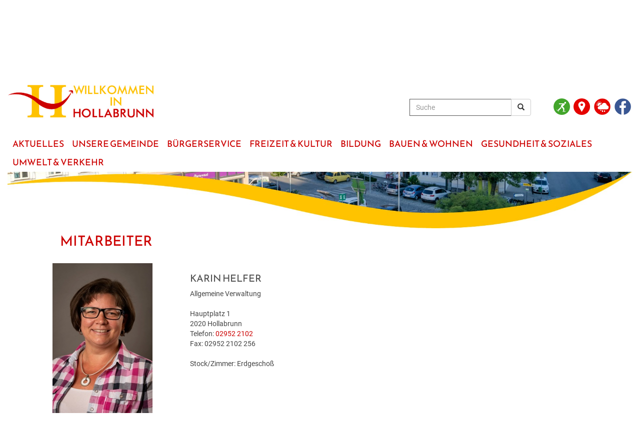

--- FILE ---
content_type: text/html
request_url: https://www.hollabrunn.gv.at/?kat=8204&ps_id=689
body_size: 29194
content:
<!doctype html>




<html lang='de'>

<head>

<title>Stadtgemeinde Hollabrunn | Mitarbeiter</title>

<meta name="author" content="Stadtgemeinde Hollabrunn">
<meta name="description" content="Homepage der Stadtgemeinde Hollabrunn">
<meta name="keywords" content="Hollabrunn, Stadtgemeinde, Weinviertel, Nieder�sterreich">



<meta http-equiv="X-UA-Compatible" content="IE=edge">
<meta name="viewport" content="width=device-width, initial-scale=1">

<!-- jQuery library -->
<script src="https://code.jquery.com/jquery-latest.min.js"></script>

<!-- Latest compiled JavaScript -->
<script src="https://maxcdn.bootstrapcdn.com/bootstrap/3.3.6/js/bootstrap.min.js"></script>
<link rel="stylesheet" href="https://maxcdn.bootstrapcdn.com/bootstrap/3.3.6/css/bootstrap.min.css">

<link href="_include/style_22.css" rel="stylesheet">

<link rel="shortcut icon" href="favicon.ico" />
   
<!-- FlexSlider -->
<link rel="stylesheet" href="/gemeinden/_include/flexslider/flexslider.css">

<script src="/gemeinden/_include/flexslider/jquery.flexslider.js"></script>
<script>
$(window).load(function() {
  $('.flexslider').flexslider({
	 controlNav: false
  });
});
</script>




<script>
function toggledisplay (element, icon) { 
	if (document.getElementById) { 
		var obj = document.getElementById(element);
		var pic = document.getElementById(icon);

		obj.style.display = (obj.style.display=='block'?'none':'block');
		if(pic.className == "glyphicon glyphicon-plus"){
				pic.className = "glyphicon glyphicon-minus";
			} else {
				pic.className = "glyphicon glyphicon-plus";
			}
   }
}
</script>







<script>
function Scrolldown() {
     window.scroll(0,150); 
}
</script>








<style>

.menu-link { display: none }

.menu {
	display:block;
	padding: 0px;
	margin: 0px;
	margin-top:30px;
	background-color:#FFFFFF;
	font-family:Reem Kufi;
	text-transform: uppercase;
	font-size:150%
	
}

.menu ul { 
  padding: 0px;
  margin: 0px;
  list-style: none;
  position: relative;
  display: inline-table;
}


.menu ul li { margin:0px; padding: 0px; }
.menu > ul > li { display: inline-block; background-color:transparent; border:0px solid #FFFFFF; margin:0px; padding:0px; font-size: 140%; border-top-left-radius: 0px;	border-top-right-radius: 0px; }
.menu > ul > li.active > a { background: #FFFFFF; color: #CC0000 }

.menu ul li a { display: block; text-decoration: none; color: #CC0000; font-size: 60% }
.menu ul li > a { margin-right:-4px; padding: 6px 10px 6px 10px; }

.menu ul ul { 
  display: none; 
  position: absolute; 
  top:100%;
  min-width: 200px;
  background-color: #FEC200;
  border: 0px solid #CCC;
  z-index:1;
 
}
.menu ul li:hover > ul { display: block }
.menu ul > li a:hover { background-color: #CC0000; color: #FFFFFF }


.menu ul ul > li { position: relative; font-size:100% }
.menu ul ul > li a { padding: 3px 15px 3px 10px; height: auto; color:#CC0000; background-color:#FEC200; border-bottom:0px solid #FFFFFF }
.menu ul ul > li a:hover { background-color: #FEC200; color: #FFFFFF; }

 .menu ul ul ul { position: absolute; left: 100%; top:0; }


@media all and (max-width: 1260px) {
  
  a.menu-link { width:100%;  display: block; color: #FFFFFF; background-color: #CC0000; float: right; text-decoration: none; padding: 3px 8px; font-size:160%; border-radius:1px}

  .menu { clear: both; min-width: inherit; float: none; margin-top:10px !important }
  .menu, .menu > ul ul { overflow: hidden; max-height: 0; background-color: #555555; }
  .menu.active, .menu > ul ul.active { max-height: 65em; }
  .menu ul { display: inline; }
  .menu > ul { border-top: 1px solid #808080 }
  .menu li, .menu > ul > li { display: block; }

  .menu > ul > li { background-color:#FEC200; line-height:130% }  
  
  .menu > ul > li.active > a { background: #FEC200; color: #CC0000 }  /* eingef�gt */


  .menu li a { color: #000; display: block; padding: 0.8em; border-bottom: 1px solid #FFFFFF; position: relative; }
  
  .menu li.has-submenu > a:after {
    content: '+';
    position: absolute;
    top: 0;
    right: 0;
    display: block;
    font-size: 1.5em;
    padding: 5px 12px;
  }
  
  .menu li.has-submenu > a.active:after {
    content: "-";
	 padding: 5px 16px;
  }
  
  .menu ul ul > li a { background-color: #DFDFDF; color:#333333; padding: 7px 10px 7px 25px; }
  .menu ul ul > li a:hover { background-color: #F4F4F4; color: #333333 }
  
  .menu ul ul, .menu ul ul ul { display: inherit; position: relative; left: auto; top:auto; border:none; }


}


.menu-balken:before { content: 'MEN�' }
.menuicon { width: 27px; height: 3px; background-color: white; margin: 5px 0 }


</style>



</head>


<body onload = Scrolldown() >








<style>

@media only screen and (min-width: 1900px)
{
	.container-fluid { width:1900px }
}




.einzug { margin:20px 90px 20px 90px }



@media only screen and (max-width: 760px)
{

	.menu {
		padding: 0px;
		margin-top:-10px
	}

	#claim { display:none }
	
	h1 { margin-left:5px }

	.einzug { margin:20px 0px 20px 0px }


}



.vmiddle {
   display: inline-block;
	vertical-align: middle;
	float: none;
}

.vbottom {
	 display: inline-block;
	 vertical-align: bottom;
	 float: none;
}


</style>





						<!-- Status Stadtbad -->
						<div id="myModal" class="modal fade" role="dialog">
						  <div class="modal-dialog">

							 <div class="modal-content">
								<div class="modal-header">
								  <button type="button" class="close" data-dismiss="modal">&times;</button>
								  <h3 class="modal-title">Kunsteisbahn / Eislaufplatz</h3>
								</div>
								<div class="modal-body">
								  Die Kunsteisbahn ist ge�ffnet.<br />
<br />
<br />
<br />

								</div>
							 </div>

						  </div>
						</div>

						
					





<div class="container-fluid" style="background-color:transparent">

	
	
<div class="header" id="myHeader" role="banner">

	

	<div class="sr-only"><a href="#maincontent">zum Hauptinhalt</a></div>
	
	<div class="row" style="margin-top:15px">
		<div class="col-sm-3 col-xs-7 vbottom">
			<div><a href="https://www.hollabrunn.gv.at"><img src="grafik/logo_hollabrunn.jpg" style="max-width:100%" alt="HOLLABRUNN"></a></div>
		</div><!--
		 --><div class="col-sm-7 vbottom">
			<div style="font-size:130%; margin-bottom:5px; text-align:right">
					
					<form method="post" name="suche" class="navbar-form" role="search" action="?tpl=100&amp;kat_name=Suchergebnis&amp;">
					  <div class="input-group">
							<input type="text" class="form-control" placeholder="Suche" aria-label="Suche" value="" name="infix" id="infix" style="border:1px solid #555555 !important; color:#666666!important">
							<div class="input-group-btn">
								 <button class="btn btn-default" aria-label="Suchergebnis" type="submit"><i class="glyphicon glyphicon-search" title="Suchen"></i></button>
							</div>
					  </div>
				  </form>
			</div>
		</div><!--
		 --><nobr><div class="col-sm-2 vbottom" style="margin-bottom:0px">
			<ul style="padding-left:0px">
				
					<li style="display:inline"><a href="#" data-toggle="modal" data-target="#myModal"><img src="bilder/Kunsteisbahn_geoeffnet_gruen.png" style="width:33px;margin-right:4px" title="Kunsteisbahn / Eislaufplatz" alt="Die Kunsteisbahn ist ge�ffnet.<br />
<br />
<br />
<br />
" alt="STADTBAD"></a>
				
				<li style="display:inline"><a href="https://maps.app.goo.gl/VRoo2TFTp2Bn8vao6" target="_blank"><img src="grafik/ICON_ort_lageplan_rot_250.png" style="width:33px; margin-right:5px" title="Karte" alt="LAGEPLAN"></a>
				<li style="display:inline"><a href="?kat=8105"><img src="grafik/ICON_WETTER_rot_250.png" style="width:33px; margin-right:5px" alt="WETTER & WEBCAM" alt="WETTER"></a>
				<li style="display:inline"><a href="https://www.facebook.com/Stadtgemeinde-Hollabrunn-400490760562266" target="_blank"><img src="grafik/ICON_FACEBOOK_blau_250.png" style="width:33px; margin-right:5px" alt="FACEBOOK"></a>
			</ul>	
		</div>
			 </nobr>
	</div>


	
	
	<div class="row" role="navigation">
		<div class="col-sm-12" style="z-index:10">
			


<a class="menu-link" href="#menu" style="color:#FFFFFF" aria-label="Menueauswahl">
	<div class="menu-balken" style="float:left; font-size:80%; padding-top:5px"></div>
	<div style="float:right">
		<div class="menuicon"></div>
		<div class="menuicon"></div>
		<div class="menuicon"></div>
	</div>
</a>


<nav id="menu" class="menu">

	<ul>
		
				<li class="has-submenu"><a href="?kat=8100"><span>Aktuelles</span></a>
			
					<ul>
						
									<li><a href="/news" path="news"><span>Hollabrunn Aktuell</span></a></li>		
								
									<li><a href="/blickpunkt" path="blickpunkt"><span>Blickpunkt</span></a></li>		
								
									<li><a href="/veranstaltungen" path="_veranstaltungen" ><span>Veranstaltungen</span></a></li>
								
									<li><a href="/jobs" path="_jobs" ><span>Jobs</span></a></li>
								
									<li><a href="/wetter" path="wetter"><span>Wetter & Webcam</span></a></li>		
								
									<li><a href="/geburten" path="geburten"><span>Geburten</span></a></li>		
								
									<li><a href="/hochzeiten" path="_hochzeiten" ><span>Hochzeiten</span></a></li>
								
									<li><a href="/todesfaelle" path="todesfaelle"><span>Todesf�lle</span></a></li>		
								
					</ul>
				

			</li>

		
		
				<li class="has-submenu"><a href="?kat=8200"><span>Unsere Gemeinde</span></a>
			
					<ul>
						
									<li><a href="/rathaus" path="rathaus"><span>Rathaus</span></a></li>		
								
									<li><a href="/abteilungen" path="abteilungen"><span>Abteilungen & Einrichtungen</span></a></li>		
								
									<li><a href="/mitarbeiter" path="mitarbeiter"><span>Mitarbeiter</span></a></li>		
								
									<li><a href="/europa" path="europa"><span>Europa</span></a></li>		
								
									<li><a href="/politik" path="politik"><span>Politik</span></a></li>		
								
									<li><a href="/gemeindeprofil" path="gemeindeprofil"><span>Gemeindeprofil</span></a></li>		
								
					</ul>
				

			</li>

		
		
				<li class="has-submenu"><a href="?kat=8300"><span>B�rgerservice</span></a>
			
					<ul>
						
									<li><a href="/service" path="service"><span>Service & Dienstleistungen</span></a></li>		
								
									<li><a href="/neuinhollabrunn" path="neuinhollabrunn"><span>Neu in Hollabrunn</span></a></li>		
								
									<li><a href="/standesamt" path="standesamt"><span>Standesamt</span></a></li>		
								
									<li><a href="/bestattung" path="bestattung"><span>Bestattung</span></a></li>		
								
									<li><a href="/stadtwerke" path="stadtwerke"><span>Stadtwerke</span></a></li>		
								
									<li><a href="/foerderungen" path="foerderungen"><span>F�rderungen</span></a></li>		
								
									<li><a href="/downloads" path="downloads"><span>Downloads & Formulare</span></a></li>		
								
									<li><a href="/amtstafel" path="amtstafel"><span>Amtstafel</span></a></li>		
								
									<li><a href="/faq" path="faq"><span>FAQ</span></a></li>		
								
					</ul>
				

			</li>

		
		
				<li class="has-submenu"><a href="?kat=8400"><span>Freizeit &amp; Kultur</span></a>
			
					<ul>
						
									<li><a href="/veranstaltungen" path="_veranstaltungen" ><span>Veranstaltungskalender</span></a></li>
								
									<li><a href="/veranstaltungszentren" path="veranstaltungszentren"><span>Veranstaltungszentren</span></a></li>		
								
									<li><a href="/gastronomie" path="_gastronomie" ><span>Regionale Gastronomie</span></a></li>
								
									<li><a href="/freizeit-tourismus" path="freizeit-tourismus"><span>Freizeit & Tourismus</span></a></li>		
								
									<li><a href="/unterkuenfte" path="_unterkuenfte" ><span>Unterk�nfte & N�chtigung</span></a></li>
								
					</ul>
				

			</li>

		
		
				<li class="has-submenu"><a href="?kat=8500"><span>Bildung</span></a>
			
					<ul>
						
									<li><a href="/kindergaerten" path="kindergaerten"><span>Kinderg�rten & Kleinkindbetreuung</span></a></li>		
								
									<li><a href="/schulen" path="schulen"><span>Schulen & Hochschulen</span></a></li>		
								
									<li><a href="/erwachsenenbildung" path="erwachsenenbildung"><span>Erwachsenenbildung</span></a></li>		
								
									<li><a href="/stadtbuecherei" path="stadtbuecherei"><span>Stadtb�cherei</span></a></li>		
								
									<li><a href="/stadtarchiv" path="_stadtarchiv" ><span>Stadtarchiv</span></a></li>
								
									<li><a href="/lernhilfe" path="lernhilfe"><span>Lernhilfe & Jugendarbeit</span></a></li>		
								
									<li><a href="/bildungsmesse" path="bildungsmesse"><span>Bildungsmesse</span></a></li>		
								
									<li><a href="/kinderuni" path="kinderuni"><span>Kinderuni</span></a></li>		
								
					</ul>
				

			</li>

		
		
				<li class="has-submenu"><a href="?kat=8600"><span>Bauen &amp; Wohnen</span></a>
			
					<ul>
						
									<li><a href="/wohnprojekte" path="wohnprojekte"><span>Wohnprojekte</span></a></li>		
								
									<li><a href="/grundstuecke" path="grundstuecke"><span>Verf�gbare Grundst�cke</span></a></li>		
								
									<li><a href="/flaechenwidmung" path="flaechenwidmung"><span>Fl�chenwidmung & Bebauungspl�ne</span></a></li>		
								
									<li><a href="/faq-bauenundwohnen" path="faq-bauenundwohnen"><span>FAQ Bauen & Wohnen</span></a></li>		
								
									<li><a href="/downloads-bauenundwohnen" path="_downloads-bauenundwohnen" ><span>Formulare & Downloads</span></a></li>
								
									<li><a href="/foerderungen-wohnen" path="foerderungen-wohnen"><span>F�rderungen Bauen & Wohnen</span></a></li>		
								
									<li><a href="?kat=8608" path=""><span>Energiebuchhaltung</span></a></li>
								
									<li><a href="/ansprechpartner" path="ansprechpartner"><span>Ansprechpartner</span></a></li>		
								
					</ul>
				

			</li>

		
		
				<li class="has-submenu"><a href="?kat=8700"><span>Gesundheit &amp; Soziales</span></a>
			
					<ul>
						
									<li><a href="/medizinische-versorgung" path="medizinische-versorgung"><span>Medizinische Versorgung</span></a></li>		
								
									<li><a href="/pflege" path="pflege"><span>Pflege</span></a></li>		
								
									<li><a href="/vereine" path="vereine"><span>Vereine</span></a></li>		
								
									<li><a href="/sozialratgeber" path="sozialratgeber"><span>Sozialratgeber</span></a></li>		
								
									<li><a href="/sozialcard" path="_sozialcard" ><span>F�rderungen & Fairnesscard</span></a></li>
								
									<li><a href="/community-nursing" path="community-nursing"><span>Community-Nursing</span></a></li>		
								
									<li><a href="/gesundegemeinde" path="gesundegemeinde"><span>Gesunde Gemeinde</span></a></li>		
								
					</ul>
				

			</li>

		
		
				<li class="has-submenu"><a href="?kat=8800"><span>Umwelt &amp; Verkehr</span></a>
			
					<ul>
						
									<li><a href="/hollabrunn-blueht-auf" path="hollabrunn-blueht-auf"><span>Hollabrunn&nbsp;bl�ht&nbsp;auf</span></a></li>		
								
									<li><a href="/mobilitaet" path="mobilitaet"><span>Mobilit�t & Parken</span></a></li>		
								
									<li><a href="https://gis3dweb.riwagis.de/srv/buergerlink/hollabrunn_gd/map3d/vcm/" path="_" target="_blank"><span>Baumkataster</span></a></li>
								
									<li><a href="/energie" path="energie"><span>Energie</span></a></li>		
								
									<li><a href="/klar" path="klar"><span>KLAR! Region</span></a></li>		
								
					</ul>
				

			</li>

		
		


	</ul>

</nav>





<script>





jQuery( document ).ready( function( $ ) {

	var $menu = $('#menu'),
	  $menulink = $('.menu-link'),
	  $menuTrigger = $('.has-submenu > a');

	$menulink.click(function(e) {
		e.preventDefault();
		$menulink.toggleClass('active');
		$menu.toggleClass('active');
	});
 
	
	

		$menuTrigger.click(function(e) {
			e.preventDefault();
			var $this = $(this);
			$this.toggleClass('active').next('ul').toggleClass('active');
		});

	

});
</script>


		</div>
	</div>

</div>





<style>

 /* Style the header */
.header { z-index:12; background-color:#FFFFFF}

/* Page content */
.content {
  
}

/* The sticky class is added to the header with JS when it reaches its scroll position */
.sticky {
  position: fixed;
  top: 0;
  width: 100%;

}

/* Add some top padding to the page content to prevent sudden quick movement (as the header gets a new position at the top of the page (position:fixed and top:0) */
.sticky + .content {
  padding-top: 102px;
} 

</style>


<script>
// When the user scrolls the page, execute myFunction
window.onscroll = function() {myFunction()};

// Get the header
var header = document.getElementById("myHeader");

// Get the offset position of the navbar
var sticky = header.offsetTop;

// Add the sticky class to the header when you reach its scroll position. Remove "sticky" when you leave the scroll position
function myFunction() {
  //if (window.pageYOffset >= sticky) {              <- original
  if (window.innerWidth > 700 &&  window.pageYOffset >= sticky) {
  
    header.classList.add("sticky");
  } else {
    header.classList.remove("sticky");
  }
} 


</script>






	

	<div class="row" style="margin-top:0px">
		<div class="col-sm-12">
			<div class="flexslider">
				<ul class="slides">
					
				

					<li>
						<div style="position:relative">
							<img src="grafik/cover_startseite_header_hauptplatz.jpg" alt="" style="width:100%; height:auto">
						</div>
					</li>
				
				

				</ul>
			</div>
		</div>
	</div>


	

	<div class="row einzug" role="main" id="maincontent">
		<div class="col-sm-12">
			<div style="margin-top:-30px">
				
					<h1 class="_pos">Mitarbeiter</h1>
				
			</div>
		</div>
	</div>

	



				<div class="row einzug">
					
					

	<div class="row">
		
		
		   <div class="col-sm-3">
				<img src="/gemeinden/user/31022_17/bilder/p_HelferKarin_2021.jpg" alt="Karin Helfer" class="img-responsive img-fluid"><br>
			</div>
		

		<div class="col-sm-9">
			
			<h2>
				Karin Helfer   
			</h2>
			
			Allgemeine Verwaltung<br><br> Hauptplatz 1<br>
			2020 Hollabrunn<br>
			
				Telefon: 
			<a href="tel:02952 2102" class="tellink">02952 2102</a> <br>
				Fax: 02952 2102 256<br>
			
				<br>Stock/Zimmer: Erdgescho�<br>
			

			<br><br>

		</div>

	</div>


				<br>
				<div style="line-height:200%"><b>Dienstleistungen:</b></div>
				
					<div style="line-height:200%"><a href="?tpl=30&amp;lst_id=1075&amp;" class="weblink">Abmeldung eines Wohnsitzes</a></div>
				
					<div style="line-height:200%"><a href="?tpl=30&amp;lst_id=1076&amp;" class="weblink">Amtstafel</a></div>
				
					<div style="line-height:200%"><a href="?tpl=30&amp;lst_id=1077&amp;" class="weblink">Anmeldung eines Wohnsitzes</a></div>
				
					<div style="line-height:200%"><a href="?tpl=30&amp;lst_id=1078&amp;" class="weblink">Auskunftssperre</a></div>
				
					<div style="line-height:200%"><a href="?tpl=30&amp;lst_id=1079&amp;" class="weblink">Auslands�sterreicher</a></div>
				
					<div style="line-height:200%"><a href="?tpl=30&amp;lst_id=1080&amp;" class="weblink">Babypakete</a></div>
				
					<div style="line-height:200%"><a href="?tpl=30&amp;lst_id=1125&amp;" class="weblink">Essen auf R�dern</a></div>
				
					<div style="line-height:200%"><a href="?tpl=30&amp;lst_id=1082&amp;" class="weblink">Familienenangelegenheiten</a></div>
				
					<div style="line-height:200%"><a href="?tpl=30&amp;lst_id=1084&amp;" class="weblink">Fundamt, Verlust - Ich habe etwas verloren</a></div>
				
					<div style="line-height:200%"><a href="?tpl=30&amp;lst_id=1085&amp;" class="weblink">Gelbe S�cke</a></div>
				
					<div style="line-height:200%"><a href="?tpl=30&amp;lst_id=1086&amp;" class="weblink">Geschworenenliste</a></div>
				
					<div style="line-height:200%"><a href="?tpl=30&amp;lst_id=1087&amp;" class="weblink">Gesundheitswesen</a></div>
				
					<div style="line-height:200%"><a href="?tpl=30&amp;lst_id=1088&amp;" class="weblink">Heizkostenzuschuss Land N�</a></div>
				
					<div style="line-height:200%"><a href="?tpl=30&amp;lst_id=1093&amp;" class="weblink">Leumundszeugnis</a></div>
				
					<div style="line-height:200%"><a href="?tpl=30&amp;lst_id=1094&amp;" class="weblink">Meldeauskunft Einzelperson</a></div>
				
					<div style="line-height:200%"><a href="?tpl=30&amp;lst_id=1095&amp;" class="weblink">Meldeauskunft Geburtsdatum</a></div>
				
					<div style="line-height:200%"><a href="?tpl=30&amp;lst_id=1096&amp;" class="weblink">Meldeauskunft Hauseigent�mer/ Hausverwalter</a></div>
				
					<div style="line-height:200%"><a href="?tpl=30&amp;lst_id=1097&amp;" class="weblink">Meldeauskunft �ber mehrere Personen</a></div>
				
					<div style="line-height:200%"><a href="?tpl=30&amp;lst_id=1098&amp;" class="weblink">Meldebest�tigung</a></div>
				
					<div style="line-height:200%"><a href="?tpl=30&amp;lst_id=1100&amp;" class="weblink">M�lls�cke</a></div>
				
					<div style="line-height:200%"><a href="?tpl=30&amp;lst_id=1081&amp;" class="weblink">Restm�lls�cke</a></div>
				
					<div style="line-height:200%"><a href="?tpl=30&amp;lst_id=1102&amp;" class="weblink">Sch�dlingsbek�mpfung</a></div>
				
					<div style="line-height:200%"><a href="?tpl=30&amp;lst_id=1103&amp;" class="weblink">Sch�ffenliste</a></div>
				
					<div style="line-height:200%"><a href="?tpl=30&amp;lst_id=2604&amp;" class="weblink">Seniorenveranstaltungen (Weihn.Feier, Stadtball)</a></div>
				
					<div style="line-height:200%"><a href="?tpl=30&amp;lst_id=1105&amp;" class="weblink">Sozialangelegenheiten</a></div>
				
					<div style="line-height:200%"><a href="?tpl=30&amp;lst_id=1106&amp;" class="weblink">Sozialhilfeantrag - Best�tigung</a></div>
				
					<div style="line-height:200%"><a href="?tpl=30&amp;lst_id=1109&amp;" class="weblink">Strafregisterbescheinigungsantr�ge</a></div>
				
					<div style="line-height:200%"><a href="?tpl=30&amp;lst_id=1110&amp;" class="weblink">Telefonvermittlung</a></div>
				
					<div style="line-height:200%"><a href="?tpl=30&amp;lst_id=3008&amp;" class="weblink">Test, Impf- und Genesungszertifikat</a></div>
				
					<div style="line-height:200%"><a href="?tpl=30&amp;lst_id=1111&amp;" class="weblink">Ummeldung eines Wohnsitzes</a></div>
				
					<div style="line-height:200%"><a href="?tpl=30&amp;lst_id=1113&amp;" class="weblink">Verlustbest�tigungen</a></div>
				
					<div style="line-height:200%"><a href="?tpl=30&amp;lst_id=1114&amp;" class="weblink">Volksbegehren (Stimmlisten, Unterst�tzungserkl�rungen)</a></div>
				
					<div style="line-height:200%"><a href="?tpl=30&amp;lst_id=1115&amp;" class="weblink">Volksz�hlungen</a></div>
				
					<div style="line-height:200%"><a href="?tpl=30&amp;lst_id=1116&amp;" class="weblink">Wahlen</a></div>
				
					<div style="line-height:200%"><a href="?tpl=30&amp;lst_id=1117&amp;" class="weblink">W�hlerevidenz</a></div>
				
					<div style="line-height:200%"><a href="?tpl=30&amp;lst_id=1120&amp;" class="weblink">W�hlerverzeichnis</a></div>
				
					<div style="line-height:200%"><a href="?tpl=30&amp;lst_id=1121&amp;" class="weblink">Wahlkarten</a></div>
				
					<div style="line-height:200%"><a href="?tpl=30&amp;lst_id=1122&amp;" class="weblink">Wohnsitzbest�tigungen</a></div>
				
					<div style="line-height:200%"><a href="?tpl=30&amp;lst_id=1123&amp;" class="weblink">Wohnsitzerhebungen</a></div>
				
					<div style="line-height:200%"><a href="?tpl=30&amp;lst_id=1124&amp;" class="weblink">Wohnsitz�berpr�fung</a></div>
				

		<br><br>
		<a href="javascript:history.back()" class="zurueck">zur�ck</a>


	

				</div>

			






	<br>

	

	<div class="row" style="margin-top:0px" role="contentinfo">
		
		<div class="col-sm-1"></div>

		<div class="col-sm-10">

			<div class="row">
				
				<div class="col-sm-2 col-xs-6" style="text-align:center">
					<a href="?kat=8903">
						<img src="grafik/ICON_Service_250.png" style="width:70px; margin:10px" alt="Service & Notfall"><br>
						<div class="footer_tool_head">Service &<br>Notfall</div><br>
					</a>
				</div>
				
				<div class="col-sm-2 col-xs-6" style="text-align:center">
					<a href="?kat=8906">
						<img src="grafik/ICON_Standesamt_250.png" style="width:70px; margin:10px" alt="zur Bestattung"><br>
						<div class="footer_tool_head">Bestattung</div><br>
					</a>
				</div>
				
				<div class="col-sm-2 col-xs-6" style="text-align:center">
					<a href="?kat=8905">
						<img src="grafik/ICON_Fotogalerie_250.png" style="width:70px; margin:10px" alt="Foto-Galerie"><br>
						<div class="footer_tool_head">Foto&shy;Galerie</div><br>
					</a>
				</div>
				
				<div class="col-sm-2 col-xs-6" style="text-align:center">
					<a href="?kat=8205">
						<img src="grafik/ICON_Formulare_250.png" style="width:70px; margin:10px" alt="Formulare"><br>
						<div class="footer_tool_head">Downloads</div><br>
					</a>
				</div>
				
				<div class="col-sm-2 col-xs-6" style="text-align:center">
					<a href="?kat=8308">
						<img src="grafik/ICON_Amtstafel_250.png" style="width:70px; margin:10px" alt="zur Amtstafel"><br>
						<div class="footer_tool_head">Amtstafel</div><br>
					</a>
				</div>
				
				<div class="col-sm-2 col-xs-6" style="text-align:center">
					<a href="?kat=8904">						
						<img src="grafik/ICON_Abfuhrtermine_250.png" style="width:70px; margin:10px" alt="Abfalltermine"><br>
						<div class="footer_tool_head">Abfall-Termine</div><br>
					</a>
				</div>

			</div>
		
		</div>	

		<div class="col-sm-1"></div>

	</div>

	<br>


	


	<div class="row footer" style="padding:15px; padding-top:20px">

		
		<div class="col-sm-2 col-xs-6" style="z-index: 1"> 
			<ul style="list-style-type: none; padding-left: 0px">
				<li><a href="?kat=8101">Aktuelles</a>
				<li><a href="?kat=8201">Unsere Gemeinde</a>
				<li><a href="?kat=8301">B�rgerservice</a>
				<li><a href="?kat=8103">Freizeit & Kultur</a>
			</ul>
		</div>

		<div class="col-sm-2 col-xs-6" style="z-index: 1"> 
			<ul style="list-style-type: none; padding-left: 0px">
				<li><a href="?kat=8501">Bildung</a>
				<li><a href="?kat=8601">Bauen & Wohnen</a>
				<li><a href="?kat=8701">Gesundheit & Soziales</a>
				<li><a href="?kat=8803">Umwelt & Verkehr</a>
			</ul>
		</div>


		<div class="col-sm-2 col-xs-6" style="z-index: 1"> 
			<ul style="list-style-type: none; padding-left: 0px">
				<li><a href="?kat=8201">Kontakt</a>
				<li><a href="?kat=8901">Impressum</a>
				<li><a href="?kat=8902">Datenschutz</a>
			<br>
			<br>
			<br>
		</div>

		<div class="col-sm-2 col-xs-6" style="z-index: 1"> 
			<br><br><br>
		</div>
				
		<div class="col-sm-3">
			Stadtgemeinde Hollabrunn<br>
			Hauptplatz 1<br>
			Tel.: <a href="tel:+4329522102">+43 (2952) 2102</a><br>
			<a href="mailto:stadtgemeinde@hollabrunn.gv.at" class="maillink">e-mail</a><br>
		</div>
	
	
	</div>


	<br><br>


	<div class="row">

		<div class="col-md-1 col-6 mx-auto text-center">
			
		</div>

		<div class="col-md-2 col-6 mx-auto text-center" style="margin-bottom:40px">
			<div style="width:200px"><a href="https://www.hollabrunn.gv.at/?kat=8102"><img src="grafik/icon_blickpunkt_250.png" alt="Blickpunkt Hollabrunn" style="height:70px"></a></div>
		</div>

		<div class="col-md-2 col-6 mx-auto text-center" style="margin-bottom:40px">
			<div style="width:200px"><a href="https://www.familieundberuf.at/unternehmen/stadtgemeinde-hollabrunn" target="_blank"><img src="grafik/logo_familienfreundliche_gemeinde.png" alt="Familienfreundliche Gemeinde" style="height:70px"></a></div>
		</div>

		<div class="col-md-2 col-6 mx-auto text-center" style="margin-bottom:40px">
			<div style="width:200px"><a href="https://www.e5-gemeinden.at/" target="_blank"><img src="grafik/logo_energieteam_e5.jpg" alt="energieteam Hollabrunn" style="height:70px"></a></div>
		</div>

		<div class="col-md-2 col-6 mx-auto text-center" style="margin-bottom:40px">
			<div style="width:200px"><a href="https://www.naturimgarten.at/" target="_blank"><img src="grafik/logo_naturimgarten.png" alt="Natur im Garten" style="height:70px"></a></div>
		</div>

		<div class="col-md-2 col-6 mx-auto text-center" style="margin-bottom:40px">
			<div style="width:200px"><a href="https://naturschutzbund.at/vielfaltleben.html" target="_blank"><img src="grafik/logo_vielfaltleben.jpg" alt="Vielfalt Leben" style="height:70px"></a></div>
		</div>

		<div class="col-md-1 col-6 mx-auto text-center">
			
		</div>

	</div>



</div>








</body>
</html>


--- FILE ---
content_type: text/css
request_url: https://www.hollabrunn.gv.at/_include/style_22.css
body_size: 1422
content:
/* Stadtgemeinde Hollabrunn */

/* eliminieren
blau dunkel: #238D96
grün: #A6A914
blau hell: #52C5CE
*/


@font-face {
	font-family: 'Roboto';
	src: url('/gemeinden/_include/fonts/Roboto.woff2') format('woff2'),
	url('/gemeinden/_include/fonts/Roboto.woff') format('woff'),
	url('/gemeinden/_include/fonts/Roboto.ttf') format('truetype'),
	url('/gemeinden/_include/fonts/Roboto.svg#Roboto') format('svg');
}

@font-face {
	font-family: 'Reem Kufi';
	src: url('/gemeinden/_include/fonts/Reem-Kufi.woff2') format('woff2'),
	url('/gemeinden/_include/fonts/Reem-Kufi.woff') format('woff'),
	url('/gemeinden/_include/fonts/Reem-Kufi.ttf') format('truetype'),
	url('/gemeinden/_include/fonts/Reem-Kufi.svg#Reem Kufi') format('svg');
}

@font-face {
	font-family: 'PT Sans';
	src: url('/gemeinden/_include/fonts/PT-Sans.woff2') format('woff2'),
	url('/gemeinden/_include/fonts/PT-Sans.woff') format('woff'),
	url('/gemeinden/_include/fonts/PT-Sans.ttf') format('truetype'),
	url('/gemeinden/_include/fonts/PT-Sans.svg#PT Sans') format('svg');
}


body, input {
	font-family: Roboto, sans-serif;
	color:#444444;
	font-size:140%;
}


input, select, textarea { border-radius:0px !important; outline: none;  -webkit-box-shadow: none !important; -moz-box-shadow: none !important; box-shadow: none !important }




td { }
th { background: lightgray }

.table.stripe-no-border tr td, .table.stripe-no-border tr th {
  border-width: 0;
}


h1 {
	font-family: 'Reem Kufi', sans-serif;
	font-weight: 500;
	font-size: 200%;
	text-transform: uppercase;
	color: #CC0000;
}

h2 {
	font-family:'Reem Kufi', sans-serif;
	font-size: 140%;
	text-transform:uppercase;
	color:#555555;
	margin-bottom:10px;
}

h3 {
	font-weight:bold;
	font-size: 100%;
	color:#555555;
	margin-bottom:5px;
}


.footer_tool_head {
	font-family:'Reem Kufi', sans-serif;
	font-size: 100%;
	color:#333333;
	text-transform:uppercase;
}



a            { text-decoration: none; } 
a:link		 { color: #CC0000; text-decoration: none }
a:visited	 { color: #CC0000 }
a:active	 { color: #555555 }
a:hover		 { color: #555555; text-decoration: none; }
/* a:focus { outline: none } */
a:focus {
	outline: 3px solid #005fcc;
	outline-offset: 2px;
}

.news_text  img { width:100%; max-width:100%; height:auto }	

.nowrap { white-space: nowrap }


.box {
background-color:#E6DED7;
}

.box-abstand {
background-color:#E6DED7;
margin-bottom:30px;
}


/* accordeon */
.acchandle { padding:8px; margin-bottom:15px; margin-left:15px; font-size:135% }
.accitem { display:none; margin:15px; margin-left:38px; margin-bottom:30px }





.gelb { color:#FFFFFF;background-color:#FEC200 }
.rot { color:#FFFFFF;background-color:#CC0000 }
.lila { color:#FFFFFF;background-color:#804A93 }
.ocker { color:#FFFFFF;background-color:#D3B800 }
.hellblau { color:#FFFFFF;background-color:#669999 }
.grau { color:#FFFFFF;background-color:#999999 }
.gruen { color:#FFFFFF;background-color:#339933 }
.dunkelblau { color:#FFFFFF;background-color:#333366 }
.orange	{ color:#FFFFFF;background-color:#E16600 }
.weinrot { color:#FFFFFF;background-color:#792851 }
.tunterlegt { background-color:#F4F4F4 }

.gelb_pos { color:#FEC200 }
.rot_pos { color:#CC0000 }
.lila_pos { color:#804A93 }
.ocker_pos { color:#D3B800 }
.hellblau_pos { color:#669999 }
.grau_pos { color:#999999 }
.gruen_pos { color:#339933 }
.dunkelblau_pos { color:#333366 }
.orange_pos	{ color:#E16600 }
.weinrot_pos { color:#792851 }




.footer {
    background-color:#CC0000;
	color:#FFFFFF;
	font-family:'Reem Kufi';
    font-size: 120%;
	line-height:130%;
    margin-top: 10px;
    padding: 20px;
}

.footer a:link, .footer a:visited { color:#FFFFFF }

.maillink { white-space: nowrap }
.maillink:before { font-family:'Glyphicons Halflings'; content: "\2709"; position:relative; top:2px; left:1px; margin-right:4px }

.weblink { white-space: nowrap }
.weblink:before { font-family:'Glyphicons Halflings'; content: "\e080"; position:relative; top:2px; left:0px; margin-right:3px; padding:0px; line-height:110% }



.pdf:before  { content:url(/gemeinden/grafik/icon_pdf.gif); position:relative; top:2px; left:1px; margin-right:8px }
.xls:before  { content:url(/gemeinden/grafik/icon_xls.gif); position:relative; top:2px; left:1px; margin-right:8px }
.lsx:before  { content:url(/gemeinden/grafik/icon_xls.gif); position:relative; top:2px; left:1px; margin-right:8px }
.jpg:before  { content:url(/gemeinden/grafik/icon_jpg.gif); position:relative; top:2px; left:1px; margin-right:8px }
.doc:before  { content:url(/gemeinden/grafik/icon_doc.gif); position:relative; top:2px; left:1px; margin-right:8px }
.ocx:before  { content:url(/gemeinden/grafik/icon_doc.gif); position:relative; top:2px; left:1px; margin-right:8px }
.onlineform:before  { content:url(/gemeinden/grafik/icon_onlineform.gif); position:relative; top:2px; left:1px; margin-right:5px }




.indexbuchstabe { background-color:#F4F4F4; padding-left:6px; padding-right:6px; font-size:150%; border-radius:3px; border:1px solid #DCDCDC }


.zurueck { white-space: nowrap }
.zurueck:before { font-family:'Glyphicons Halflings'; content: "\e079"; position:relative; top:2px; left:0px; margin-right:5px; padding: 3px 4px 3px 4px; line-height:100%; color:#FFFFFF; background-color:#CC0000; border-radius:12px }
a.zurueck:link, a.zurueck:visited {  }


.weiter { color:#CC0000; background-color:transparent; font-weight:bold; font-size:13px; text-transform:uppercase; letter-spacing:1px; border:0px; margin-top:0px; padding:5px; padding-left:7px; padding-right:7px; border-radius:3px }
a.weiter:link, a.weiter:visited { color:#CC0000 }



.top:before { font-family:'Glyphicons Halflings'; content: "\e113"; position:relative; top:2px; left:0px; margin-right:3px; padding:0px; line-height:110% }



.greyed { -webkit-filter: grayscale(100%) opacity(70%); -moz-filter: grayscale(100%) opacity(70%); -o-filter: grayscale(100%) opacity(70%); -ms-filter: grayscale(100%) opacity(70%); filter: grayscale(100%) opacity(70%) }




